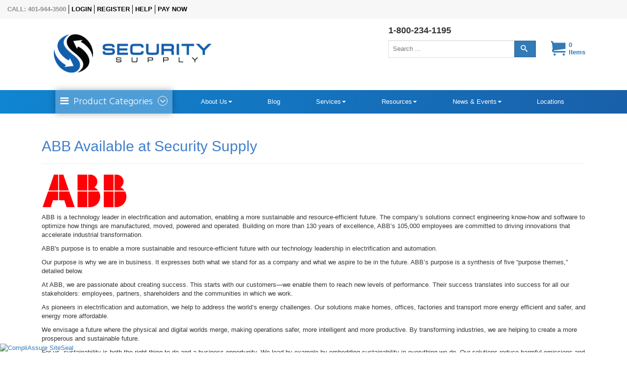

--- FILE ---
content_type: text/html; charset=utf-8
request_url: https://www.security.supply/abb-available-at-security-supply
body_size: 7382
content:

<!DOCTYPE html>
	<html lang="en-gb">
		<head>
	<meta charset="utf-8" />
	<base href="https://www.security.supply/abb-available-at-security-supply" />
	<meta name="author" content="Brian Gionfriddo" />
	<meta name="x-ua-compatible" content="IE=edge,chrome=1" />
	<meta name="robots" content="max-snippet:-1, max-image-preview:large, max-video-preview:-1" />
	<title>ABB Available at Security Supply - Security Supply</title>
	<link href="/templates/masterbootstrap/favicon.ico" rel="shortcut icon" type="image/vnd.microsoft.icon" />
	<link href="/templates/masterbootstrap/css/bootstrap.min.css" rel="stylesheet" />
	<link href="/templates/masterbootstrap/css/icons.css" rel="stylesheet" />
	<link href="/templates/masterbootstrap/css/template.min.css" rel="stylesheet" />
	<link href="https://www.security.supply/templates/masterbootstrap/css/custom.css" rel="stylesheet" />
	<script src="/templates/masterbootstrap/js/jui/jquery.min.js?18494e7febe8d6cc5f17955bfbdf3b98"></script>
	<script src="/templates/masterbootstrap/js/jui/jquery-noconflict.js?18494e7febe8d6cc5f17955bfbdf3b98"></script>
	<script src="/templates/masterbootstrap/js/jui/jquery-migrate.min.js?18494e7febe8d6cc5f17955bfbdf3b98"></script>
	<script src="/media/system/js/caption.js?18494e7febe8d6cc5f17955bfbdf3b98"></script>
	<script src="/templates/masterbootstrap/js/holder.js"></script>
	<script src="/templates/masterbootstrap/js/headroom.min.js"></script>
	<script src="/templates/masterbootstrap/js/jui/bootstrap.min.js?18494e7febe8d6cc5f17955bfbdf3b98"></script>
	<script src="/templates/masterbootstrap/js/template.min.js"></script>
	<script>
jQuery(window).on('load',  function() {
				new JCaption('img.caption');
			});
	</script>
	<meta name="twitter:title" content="ABB Available at Security Supply">
<meta name="twitter:card" content="summary_large_image">
<meta name="twitter:site" content="@masterbootstrap">
<meta name="twitter:creator" content="@masterbootstrap">
<meta name="twitter:url" content="https://www.security.supply/abb-available-at-security-supply">
<meta name="twitter:description" content="
ABB is a technology leader in electrification and automation, enabling a more sustainable and  ...">
<meta name="twitter:image" content="">
<meta property="og:title" content="ABB Available at Security Supply" />
<meta property="og:type" content="article" />
<meta property="og:url" content="https://www.security.supply/abb-available-at-security-supply" />
<meta property="og:image" content="" />
<meta property="og:site_name" content="MasterBootStrap"/>
<meta property="fb:admins" content="USER_ID" />
<meta property="fb:app_id" content="APPID" />
<meta property="og:description" content="
ABB is a technology leader in electrification and automation, enabling a more sustainable and  ..." />
	<!-- Start: Google Structured Data -->
            
<script type="application/ld+json">
{
    "@context": "https://schema.org",
    "@type": "BreadcrumbList",
    "itemListElement": [
        {
            "@type": "ListItem",
            "position": 1,
            "name": "Home",
            "item": "https://www.security.supply/"
        },
        {
            "@type": "ListItem",
            "position": 2,
            "name": "ABB Available at Security Supply",
            "item": "https://www.security.supply/abb-available-at-security-supply"
        }
    ]
}
</script>
            <!-- End: Google Structured Data -->

<meta content="width=device-width, initial-scale=1, shrink-to-fit=no" name="viewport">
	<!--[if lte IE 8]>
		<script src="http://html5shim.googlecode.com/svn/trunk/html5.js"></script>
			<![endif]-->
<link rel="stylesheet" href="https://stackpath.bootstrapcdn.com/font-awesome/4.7.0/css/font-awesome.min.css" integrity="sha384-wvfXpqpZZVQGK6TAh5PVlGOfQNHSoD2xbE+QkPxCAFlNEevoEH3Sl0sibVcOQVnN" crossorigin="anonymous">
<!-- Google tag (gtag.js) -->
<script async src="https://www.googletagmanager.com/gtag/js?id=G-81TTGN1K31"></script>
<script>
  window.dataLayer = window.dataLayer || [];
  function gtag(){dataLayer.push(arguments);}
  gtag('js', new Date());

  gtag('config', 'G-81TTGN1K31');
</script>
</head>
		<body>
						<div id="wrap">
			<!--Navigation-->
				<header id="header"  >
              	

<div class="custom"  >
	<div id="header-top">
<div class="header-top-inner"><span class="phone">CALL: 401-944-3500</span> <a href="/login">Login</a> <a href="/register">Register</a> <a href="/help">Help</a> <a href="https://paynow.gounified.com/securitysupply
" target="_blank" rel="noopener">Pay Now</a></div>
</div></div>

				<!--top-->
					
					<!--top-->
					<div id="navigation">
						<div class="navbar navbar-default">
							<div class="container">
								<div class="navbar-header">
                      				<div class="row nav-header">
                      				<div class="col-md-6 col-sm-12 col-xs-12">
									<button type="button" class="navbar-toggle" data-toggle="collapse" data-target=".navbar-collapse">
										<span class="sr-only">Toggle navigation</span>
										<span class="icon-bar"></span>
										<span class="icon-bar"></span>
										<span class="icon-bar"></span>
									</button>
									
            						<div id="brand">
                            			<a href="/">
                                     		<img style="width:100%; height:100%; " src="/images/headers/SecuritySupplyLogo.png" alt="Logo" />
                                    	</a>
                    				</div>
                      				</div>
                      				<div class="col-md-6 col-sm-12 col-xs-12" id="item-search">
                      					           <div class="block ">
           	<div class="moduletable">           	
	           		                	<div class="module-content">
	                		
<script>
jQuery(document).ready(function() {
  const url = '/index.php?option=com_simpleweb&task=cart.getminicart&format=json&tmpl=component'
  jQuery.getJSON(url, function(data) {
      //jQuery("[id='mini-cartid']").text(data.items)
      jQuery("[id='mini-cartid']").text(data.item_count)
      jQuery("[id='minicart_freefreighttext']").text(data.freefreightminitext)
      const textAddClass = (data.freefreightpercent >= 1 ? 'text-green' : 'text-red');
      const textRemoveClass = (data.freefreightpercent <= 1 ? 'text-green' : 'text-red');
      jQuery("[id='minicart_freefreighttext']").removeClass(textRemoveClass)
      jQuery("[id='minicart_freefreighttext']").addClass(textAddClass)
  })

  // Session expiry check
  var wasLoggedIn = false;
  var sessionExpiredShown = false;

  function checkSessionStatus() {
    if (!wasLoggedIn || sessionExpiredShown) return;

    jQuery.ajax({
      url: '/index.php?option=com_simpleweb&task=user.checksession&format=json&tmpl=component',
      type: 'GET',
      dataType: 'json',
      success: function(response) {
        if (response && response.guest === 1) {
          showSessionExpiredPopup();
        }
      },
      error: function() {
        // On error, check using alternative method
        jQuery.getJSON('/index.php?option=com_users&task=user.logout&format=json&tmpl=component&check=1', function() {})
          .fail(function(jqXHR) {
            if (jqXHR.status === 401 || jqXHR.status === 403) {
              showSessionExpiredPopup();
            }
          });
      }
    });
  }

  function showSessionExpiredPopup() {
    if (sessionExpiredShown) return;
    sessionExpiredShown = true;

    // Create modal overlay
    var modalHtml = '<div id="session-expired-modal" style="' +
      'position: fixed; top: 0; left: 0; width: 100%; height: 100%; ' +
      'background-color: rgba(0,0,0,0.6); z-index: 999999; ' +
      'display: flex; align-items: center; justify-content: center;">' +
      '<div style="background: #fff; padding: 30px 40px; border-radius: 8px; ' +
      'text-align: center; max-width: 400px; box-shadow: 0 4px 20px rgba(0,0,0,0.3);">' +
      '<div style="font-size: 48px; color: #dc3545; margin-bottom: 15px;">&#9888;</div>' +
      '<h3 style="margin: 0 0 15px 0; color: #333; font-size: 20px;">Session Expired</h3>' +
      '<p style="margin: 0 0 20px 0; color: #666; font-size: 14px;">You have been logged out. Please login to continue...</p>' +
      '<a href="/login" class="btn btn-primary" style="' +
      'display: inline-block; padding: 10px 30px; background-color: #007CAB; ' +
      'color: #fff; text-decoration: none; border-radius: 4px; font-weight: bold;">Login</a>' +
      '</div></div>';

    jQuery('body').append(modalHtml);
  }

  // Check session every 60 seconds if user was logged in
  if (wasLoggedIn) {
    setInterval(checkSessionStatus, 60000);
  }
})
</script>
<div id= "top-cartcount"><div   class="minicart_items"><a class="cart-icon" href="/view-cart"><div class="cartinfo"><span class="icon-cart"></span><span id="mini-cartid" class="cartitem">0</span></div><div class="minicart_total "><div id="frieghttext-id" class="col-lg-4 col-md-4  col-sm-4  col-xs-12 freight-text freight-minicart"></div></div></a></div></div><style>


#top-cartcount {
display: none
}
.freight-minicart {
    position: absolute;

    list-style: none;
    font-size: 13px;
    border: 1px solid #007CAB;
    border-radius: 4px;
    box-shadow: 0 6px 12px rgba(0,0,0,.175);
    background-clip: padding-box;
    margin: 0!important;
    top: 100%!important;
    background-color: #e4e4e4!important;
    padding-right: 10px !important;
    padding-left: 10px !important;
    z-index: 9999999!important;
    right: 0px;
}
.freight-text>span.text-green {
    padding-top: 10px;
    padding-bottom: 10px;
    display: inline-block;
    color: #008b00;
    font-weight: bold;
}
.freight-text {
    text-align: center;
    padding-right: 0px;
}
.freight-text>span.text-red {
    padding-top: 10px;
    padding-bottom: 10px;
    display: inline-block;
    color: #ff0000;
    font-weight: bold;
}
a.cart-icon, a.cart-icon:hover {
    text-decoration:none;
}
.minicart_total {
    display: none;
}
 </style>	                	</div>
              </div>             	
           </div>
	           <div class="block ">
           	<div class="moduletable">           	
	           		                	<div class="module-content">
	                		

<form id="mod-itemsearch-searchform94" action="/item-search" method="get" class="form-search" _lpchecked="1">
  <div class="itemsearch search-form">
    <input
      type="text"
      name="q"
      id="mod-itemsearch-searchword94"
      class="search-query input-medium"
      size="30"
      value=""
      placeholder="Search ..."
      autocomplete="off">
    <button
      class="btn btn-primary hasTooltip  search-form finder search-form"
      type="submit"
      title=""
      data-original-title="Go">
        <span class="icon-search icon-white"></span>
    </button>
  </div>
  <a href="/view-cart">
  	<div class="cart">
  		<span class='icon-cart'></span>
  		<div class="mCart">
  			<span id='mini-cartid' class='cartitem'>&nbsp;&nbsp;</span>
        	<div>Items</div>
        </div>
  	</div>
  </a>
</form>
	                	</div>
              </div>             	
           </div>
	
                                   	</div>
                                    </div>
								</div>
							</div>
							<div class="navbar-collapse collapse">
								                					<nav class="navigation">
                						<div class="container">
                        					<ul class="nav menu navbar-nav">
  
<li class="item-169"><a href='/products' class='dropdown-toggle products-link' data-toggle='dropdown'><i class='fa fa-bars'></i>Product Categories<b class='fa fa-angle-down'></b></a><ul class="nav-child unstyled small dropdown-menu listitem"><li class='929' data-sno='1'><a href='/products/Intrusion'><i class='fa fa-lock'></i>Intrusion</a></li><li class='934' data-sno='2'><a href='/products/CCTV-Surveillance'><i class='fa fa-video-camera'></i>CCTV  - Surveillance</a></li><li class='935' data-sno='3'><a href='/products/Access-Control'><i class='fa fa-credit-card'></i>Access Control</a></li><li class='933' data-sno='4'><a href='/products/Fire'><i class='fa fa-fire'></i>Fire</a></li><li class='936' data-sno='5'><a href='/products/Power-Supply'><i class='fa fa-bolt'></i>Power Supply</a></li><li class='937' data-sno='6'><a href='/products/Home-Solutions-and-Automation'><i class='fa fa-home'></i>Home Solutions & Automation</a></li><li class='938' data-sno='7'><a href='/products/Wire-Cable-Raceways'><i class='fa fa-inbox'></i>Wire-Cable-Raceways</a></li><li class='939' data-sno='8'><a href='/products/Hardware-and-Tools'><i class='fa fa-wrench'></i>Hardware & Tools</a></li><li class='940' data-sno='9'><a href='/products/Commercial-Systems'><i class='fa fa-lock'></i>Commercial Systems</a></li><hr style='margin: 0.5rem; border: 2px solid #D6E4ED;'><li><a href='/in-vid-landing'>Clearance & Closeout</a></li></ul></li><li class="item-150 deeper parent"><a href="/about-us" >About Us</a><ul class="nav-child unstyled small dropdown-menu"><li class="item-151"><a href="/about-us/our-history" >Our History</a></li><li class="item-152"><a href="/about-us/job-opportunities" >Job Opportunities</a></li></ul></li><li class="item-153"><a href="/blog" >Blog</a></li><li class="item-154 deeper parent"><a href="/services" >Services</a><ul class="nav-child unstyled small dropdown-menu"><li class="item-155"><a href="/services/general" >General</a></li><li class="item-156"><a href="/services/design-testing" >Design &amp; Testing</a></li><li class="item-157"><a href="/services/fire-system-services" >Fire System Services</a></li><li class="item-204"><a href="/services/alarm-screen-service" >Alarm Screen Service</a></li></ul></li><li class="item-158 deeper parent"><a href="/resources" >Resources</a><ul class="nav-child unstyled small dropdown-menu"><li class="item-164"><a href="/resources/holiday-schedule" >Holiday Schedule</a></li><li class="item-162"><a href="/resources/line-card" >Line Card</a></li><li class="item-163"><a href="/resources/case-studies" >Case Studies</a></li><li class="item-159"><a href="/resources/announcements" >Announcements</a></li><li class="item-161"><a href="/resources/technical-bulletins-advisories" >Technical Bulletins &amp; Advisories</a></li><li class="item-686"><a href="/resources/forms" >Forms</a></li></ul></li><li class="item-165 deeper parent"><a href="/news-events" >News &amp; Events</a><ul class="nav-child unstyled small dropdown-menu"><li class="item-166"><a href="/news-events/news" >News</a></li><li class="item-167"><a href="/news-events/events" >Events</a></li></ul></li><li class="item-168"><a href="/location" >Locations</a></li></ul>

                        				</div>
                					</nav>
                											</div>							
						</div>
					</div>
				</header>

				<div class="clearfix"></div>
				<!--Navigation-->
				<section>
				<!--fullwidth-->
								<!--fullwidth-->
				<!--Showcase-->

								<!--Showcase-->
				
				<!--Breadcrumb-->

                        <!--Feature-->

                                                <!--Feature-->  


				
				<!-- Content -->
				<div class="container">
					<div id="main" class="row show-grid">
					<!-- Left -->
										<!-- Component -->
					<div id="container" class="col-sm-12">
					<!-- Content-top Module Position -->
										<!-- Front page show or hide -->
										<div id="main-box">
                              <div id="system-message-container">
	</div>

						<div class="item-page" >
	
	
		
			<div class="page-header">
					<h2 >
				ABB Available at Security Supply			</h2>
									</div>
					
		
	
	
		
								<div >
		<p><img src="/images/ABB.png" alt="Door King" width="175" height="70" /></p>
<p>ABB is a technology leader in electrification and automation, enabling a more sustainable and resource-efficient future. The company’s solutions connect engineering know-how and software to optimize how things are manufactured, moved, powered and operated. Building on more than 130 years of excellence, ABB’s 105,000 employees are committed to driving innovations that accelerate industrial transformation.</p>
<p>ABB's purpose is to enable a more sustainable and resource-efficient future with our technology leadership in electrification and automation.</p>
<p>Our purpose is why we are in business. It expresses both what we stand for as a company and what we aspire to be in the future. ABB’s purpose is a synthesis of five “purpose themes,” detailed below.</p>
<p>At ABB, we are passionate about creating success. This starts with our customers—we enable them to reach new levels of performance. Their success translates into success for all our stakeholders: employees, partners, shareholders and the communities in which we work.</p>
<p>As pioneers in electrification and automation, we help to address the world’s energy challenges. Our solutions make homes, offices, factories and transport more energy efficient and safer, and energy more affordable.</p>
<p>We envisage a future where the physical and digital worlds merge, making operations safer, more intelligent and more productive. By transforming industries, we are helping to create a more prosperous and sustainable future.</p>
<p>For us, sustainability is both the right thing to do and a business opportunity. We lead by example by embedding sustainability in everything we do. Our solutions reduce harmful emissions and preserve natural resources. We champion ethical and humane behavior to contribute to better lives for people around the globe.</p>
<p>If there is one thing that ABB is recognized for, it’s leading with technology. Innovation has been in our DNA since we were founded more than 130 years ago to take advantage of a new technology called electricity.</p>
<p>At Security Supply our people make the difference. Their expertise is why customers come to us with their biggest challenges. Together, we push the boundaries of technology using products like ABB to meet their changing needs.</p>
<p>To learn more about <a href="https://global.abb/group/en/about" target="_blank" rel="noopener">ABB,&nbsp;click here!</a></p>
<p><strong><a href="/resources/line-card">&lt; Back to Security Supply's Line Card</a></strong></p> 	</div>

	
							</div>
                        <!--Feature-->

                                                <!--Feature-->  
					</div>
										<!-- Front page show or hide -->
					<!-- Below Content Module Position -->
									</div>
				<!-- Right -->
						</div>
	</div>
	<!-- Content -->
	<!-- bottom -->
		<!-- bottom -->
	<!-- footer -->
				<div id="footer">
				<div class="container">
					<div class="row">
      					<div class="col-md-6">
							<div id="quick-links">
                        		

<div class="custom"  >
	<h3><span style="color: #ffffff;">Quick Links<br /></span></h3>
<p><span style="color: #ffffff;"><a href="/contact-us" style="color: #ffffff;">Contact Us</a></span></p>
<p><span style="color: #ffffff;"><a href="/register" style="color: #ffffff;">Register</a></span></p>
<p><span style="color: #ffffff;"><a href="/help-us-improve" style="color: #ffffff;">Help Us Improve</a></span></p>
</div>

                    		</div>
                        </div>
                        <div class="col-md-6">
                        	<div id="newsletter">
								

<div class="custom"  >
	<div>
<h3 class="text-center">Sign up for our newsletter to receive <br /> special news &amp; offers</h3>
<a href="/newsletter" rel="noopener" class="btn btn-sign-up">Sign Up Now</a></div></div>

                             </div>
						</div>
					</div>
                    <div class="row">
                    	<div class="col-md-6">
                         	<div id="cards">
                        		

<div class="custom"  >
	<div class="cards"><i class="fa fa-cc-visa"></i> <i class="fa fa-cc-mastercard"></i> <i class="fa fa-cc-discover"></i> <i class="fa fa-cc-amex"></i> <i class="fa fa-cc-paypal"></i></div></div>

                    		</div>
                       	</div>
                        <div class="col-md-6">
                         	<div id="footer-icons">
                        		<a href="https://facebook.com/AlarmDeviceSupply" target="_blank"><img style="width: 50px; height: 50px;"  src="/images/icons/facebook-icon.png"></a>
                    		</div>
                       	</div>
                    </div>
				</div>
			</div>
		<!-- footer -->
	<!--<div id="push"></div>-->
	<!-- copy -->
		<!-- copy -->
	<!-- menu slide -->
	
<!-- menu slide -->

	<a href="#" class="back-to-top">Back to Top</a>
	<style>
div#djslider-loader120 {
    max-height: 470px;
}
@media (max-width: 500px) {
div#djslider-loader120 {
    max-height: 400px;
}
}
.itemsearch.search-form:before {
    content: '1-800-234-1195';
    display: block;
    font-size: 18px;
    position: absolute;
    margin-top: -30px;
}

#feature .row {
    display: flex;
    flex-wrap: wrap;
}
#feature .column {
    box-sizing: border-box;
    padding: 10px; /* optional */
}
#feature .column-70,
#feature .column-30 {
    flex: 0 0 50%;
    max-width: 50%;
}

#feature .category-heading h4 {
    margin-left: 2.5rem;
    color: #eb1f20;
}

#feature .category {
    border: 1px solid #eee;
    height: 21rem;
    margin-bottom: 2rem;
    position: relative;
    box-shadow: 2px 2px #eee;
}

#feature .category .product-details img {
    /* border: 1px solid #d1d1d1; */
    /* height: 79px; */
    /* width: 80px; */
    height: unset !important;
    width: unset !important;
    max-height: 70% !important;
    margin-right: auto;
    margin-left: auto;
}

#feature .column-30 .col-md-6 {
    width: 100%;
}

#feature .category .product-details {
    display: -ms-grid;
    display: grid
;
    -ms-grid-columns: 1fr 1fr 1fr 1fr;
    grid-template-columns: 1fr 1fr 1fr 1fr;
    -ms-grid-column-span: 2;
    grid-gap: 0.5rem;
    padding: 1rem;
    text-align: center;
}

#feature .category .view-all {
    position: absolute;
    bottom: 1rem;
    right: 1rem;
}

@media (max-width: 768px) {
#feature  .column.column-30 {
    display: none;
}
#feature .row {
    display: block;
}
#feature .column-70 {
    max-width: 100% !important;
}
div#brand {
    margin-bottom: 50px;
}
}

div#feature {
    max-width: 1100px;
    margin: 0 auto;
max-height: 500px;
}
.column.column-50 .col-md-6 {
    width: 100%;
}
@media (min-width: 769px) {
div#home-products .col-md-6:nth-child(1), div#home-products .col-md-6:nth-child(2) {
    display: none;
}
}

#feature .column-70 .block .moduletable {
border: 1px solid #eee;
    margin-bottom: 2rem;
    position: relative;
    box-shadow: 2px 2px #eee;
    margin-top: 20px;
    padding-bottom: 25px;
    min-height: 442px;
}
.djslider-default ul.djslider-in > li {
  display: flex;
  align-items: center; /* Vertically center */
  height: 50px; /* Example height */
  border: 1px solid #ccc;
}
.column.column-70 .block {
    margin-left: 26px;
}
</style><div class='seal'>

<script type='text/javascript' src='https://www.rapidscansecure.com/siteseal/siteseal.js?code=76,CFDE96DBD841367E47D4570B90F04DF9387C746A'></script>

</div>
</section>
</div>
<!-- page -->
<!-- JS -->
      
      
<script>
	jQuery(document).ready(function() {
      jQuery('#member-profile #jform_simpleweb_customer_simpleweb_customer_notify_job_paid-lbl').parent().parent().parent().hide();
    })      
</script>
<!-- JS -->

<script>
console.log('test');
</script>
    <div class='seal' style="
    position: fixed;
    bottom: 0;
    z-index: 10;
">

<script type='text/javascript' src='https://www.rapidscansecure.com/siteseal/siteseal.js?code=76,CFDE96DBD841367E47D4570B90F04DF9387C746A'></script>

</div>
<script defer src="https://static.cloudflareinsights.com/beacon.min.js/vcd15cbe7772f49c399c6a5babf22c1241717689176015" integrity="sha512-ZpsOmlRQV6y907TI0dKBHq9Md29nnaEIPlkf84rnaERnq6zvWvPUqr2ft8M1aS28oN72PdrCzSjY4U6VaAw1EQ==" data-cf-beacon='{"version":"2024.11.0","token":"c8aea7014ede4b1f81e75cf0cce92c01","r":1,"server_timing":{"name":{"cfCacheStatus":true,"cfEdge":true,"cfExtPri":true,"cfL4":true,"cfOrigin":true,"cfSpeedBrain":true},"location_startswith":null}}' crossorigin="anonymous"></script>
</body>
</html>


--- FILE ---
content_type: text/css
request_url: https://www.security.supply/templates/masterbootstrap/css/custom.css
body_size: 2793
content:
@import url('https://fonts.googleapis.com/css2?family=Hind:wght@300&display=swap');


@media (min-width: 768px) {
  .modal-dialog {
    width: 100%;
    margin: 30px auto;
  }
}

#ui-datepicker-div {
  background: white;
  border: 1px solid;
  padding: 1rem;
}

@media (max-width: 767px) {
 body header #navigation .navbar-default .container .navbar-header .row.nav-header #item-search .block {
    position: unset;
  } 
  
  #brand {
    width: 75%;
  }
  
  body header #navigation .navbar-default .navbar-collapse.collapse nav.navigation .nav.menu.navbar-nav {
    width: 100%;
    display: unset;
  }
  
  body header #navigation .navbar-default .container .navbar-header .row.nav-header #item-search .block .moduletable{
  	margin-bottom: 0;
    padding: 0;
  }
  
  body header #navigation .navbar-default .container .navbar-header .row.nav-header {
    position: unset;
    display: unset;
  }
}

  body header #navigation .navbar-default .container .navbar-header .row.nav-header #item-search .block form#mod-itemsearch-searchform94 .itemsearch.search-form input {
    padding: 8px;
    width: 80%;
  }

.alert.alert-message {
  background: #d4edda;
  color: #155724;
  border-color: #c3e6cb;
}

.alert.alert-error {
  background: #f8d7da;
  color: #721c24;
  border-color: #f5c6cb;
}

.alert.alert-notice {
  background: #cce5ff;
  border-color: #b8daff;
  color: #004085;
}

.itemDetail p.itemDetailDesc, .itemDetail p.product_item_desc {
  overflow: hidden;
  word-wrap: break-word;
  -webkit-line-clamp: 2;
  height: 2.6em;
  display: -webkit-box;
  -o-text-overflow: ellipsis;
  text-overflow: ellipsis;
  -webkit-box-orient: vertical;
  -webkit-line-clamp: 2;
}

.itemDetail.thumbnail button.btn.btn-success {
    background: #337ab7;
    border-color: #2e6da4;
}

.itemDetail.thumbnail button.btn.btn-danger {
  background: #333;
  border-color: #333;
}

span.inCartLabel.label.label-success {
    background: #337ab7;
}

.blognews{
  max-width: 600px;
  margin: 0 auto;
}

.blognews h1 {
  font-size: 2.5rem;
  color: #137ac5;
}

.blognews article.item {
    border-bottom: 2px solid #137ac5;
  	margin-bottom: 2rem;
}


/* Case Studies */

.cDesc {
	padding: 1rem 10px;
    max-height: 90px;
    min-height: 90px;
    height: 90px;
    line-height: 1.2;
}

.case {
border: 2px solid #aaa;
    margin-bottom: 2rem;
    height: 350px;
    min-height: 350px;
    max-height: 350px;
}

.case img {
  	width: 100%;
    height: 163px;
}

.case-title {
    text-align: center;
    height: 40px;
    line-height: 40px;
    font-weight: bold;
    margin: 0px;
    background-color: #ccc;
}

.learn-more {
    background-color: #0a7bb7;
    color: #fff;
    font-weight: bold;
    text-align: center;
    line-height: 30px;
    border-radius: 10px;
    margin: 0 auto;
    width: 100px;
    margin-bottom: 10px;
    text-decoration: none;
    -webkit-transition: background 0.2s linear;
    -o-transition: background 0.2s linear;
    transition: background 0.2s linear;
    display: block;
}

.row.tab-case {
    margin: 2rem 0rem;
}

ul.jwts_tabbernav li a {
    padding: 10px 20px 5px;
    background: #0a7bb7;
    color: #fff;
}

ul.jwts_tabbernav li.jwts_tabberactive a {
    background: #fda207;
    border-bottom: 1px solid #fff;
}

.jwts_tabberlive .jwts_tabbertab {
  background: #ebe9e7 !important;
}

/*End of Case Studies*/



#simpleweb_view_items .nav-pills>li.active>a, 
#simpleweb_view_items .nav-pills>li.active>a:focus, 
#simpleweb_view_items .nav-pills>li.active>a:hover {
    color: #fff;
    background-color: #fda207;
}

#simpleweb_view_items .nav-pills>li>a {
    border-radius: unset;
    background: #027bb4;
    color: #fff;
}

#simpleweb_view_items .tab-content {
    padding: 2rem;
    background: #ebe9e7;
}

#simpleweb_view_items .tab-content.row ul {
    list-style-type: none;
}

.headroom--unpinned {
  transform: inherit !important;
}

#member-profile fieldset#jform_actionlogs_actionlogsExtensions label {
    width: 50%;
    float: left;
    padding: 0 15px;
}

fieldset#jform_actionlogs_actionlogsNotify input {
    margin-left: 0;
}

.mt-1 {
  margin-top: 1rem;
}

.product-detail-box a {
    /* height: 310px; */
    display: grid;
    align-items: center;
    grid-template-rows: 7rem;
    /* border: 1px solid #d1d1d1; */
    margin: 0px 0px;
}

body #main-box #home-products .category .product-details img {
    /* border: 1px solid #d1d1d1; */
    /* height: 79px; */
    /* width: 80px; */
    height: unset !important;
    width: unset !important;
    max-height: 70% !important;
    margin-right: auto;
    margin-left: auto;
}

ul.nav-child.unstyled.small.dropdown-menu.listitem li a {
    display: grid;
    grid-template-columns: 1fr 15fr;
    grid-gap: 1rem;
  	align-items: center;
}

body header #navigation .navbar-default .navbar-collapse.collapse nav.navigation .nav.menu.navbar-nav li ul.nav-child.unstyled.small.dropdown-menu li a {
    color: #137ac5;
}

body header #navigation .navbar-default .navbar-collapse.collapse nav.navigation .nav.menu.navbar-nav li a:hover {
    background-color: #1083cf !important;
    color: #fff !important;
}

.products-link i {
  margin-right: 1rem;
}

.products-link b.fa.fa-angle-down {
    margin-left: 10px;
    border: 1px solid;
    padding: 3px;
    border-radius: 50px;
    /* width: 20px; */
    font-size: 19px;
    height: 20px;
    position: relative;
    padding-top: 0;
}

li.item-169 {
  font-family: 'Hind', sans-serif;
}


body header #navigation .navbar-default .navbar-collapse.collapse nav.navigation .nav.menu.navbar-nav li ul.nav-child.unstyled.small.dropdown-menu .active a {
  color: #137ac5;
  text-decoration: none;
  background-color: #dcdcdc;
  outline: 0;
}

.navbar-default .navbar-nav>.open>a {
  background-color: #4e9dd6 !important;
}

#simpleweb_view_itemsearch_details .itemQtyUom {
  margin-bottom: 1rem;
}

.m-r-1 {
  margin-right: 1rem;
}

#simpleweb_view_items .col-sm-12.col-md-5.col-xs-12.txt-im {
  display: flex;
  justify-content: center;
  border: 1px solid #eee;
  box-shadow: 1px 2px #a5a5a5;
}

ul.itemQtyUom p {
  margin-top: 7px;
}

.checkbox {
  margin: 0 !important;
}

table.simpleweb_item_alsobought {
  width: 100%;
}

.item_image {
    height: 250px;
    width: 250px;
    display: grid;
    justify-content: center;
    align-items: center;
}

body header #navigation .navbar-default .container .navbar-header .row.nav-header #item-search .block form#mod-itemsearch-searchform94 a {
  margin-top: 0 !important;
}

body header #navigation .navbar-default .container .navbar-header .row.nav-header #item-search .block form#mod-itemsearch-searchform94 a .cart span#mini-cartid {
  /*margin-left: 1.5rem;*/
  margin-top: 0rem;
  margin-left: 0 !important;
}

body header #navigation .navbar-default .container .navbar-header .row.nav-header #item-search .block form#mod-itemsearch-searchform94 a .cart span#mini-cartid div {
  margin-top: -.5rem;
}

.mCart {
  margin-left: 1.5rem;
}

.mCart div {
  margin-top: -5px;
}

.cart-list-items.col-md-10 {
  width: 80%;
    padding-right: 5rem;
}

.cart-summary.col-md-2 {
  width: 20%;
}

div#sw2_view_cart_details .cart-list-items > .row {
    margin-bottom: 15px !important;
    padding-bottom: 15px;
    border-bottom: 1px solid #cecece;
}

div#sw2_view_cart_details .cart-summary {
    border-right: 1px solid #CECECE;
    border-left: 1px solid #cecece;
    /* padding: 10px; */
}

.miniCartSubtotal {
    font-weight: bold;
    font-size: 18px;
    padding-top: 20px;
    padding-bottom: 20px;
}

@media (max-width: 768px) {
  .cart-list-items.col-md-10 {
  width: 100%;
    padding-right: unset;
}

.cart-summary.col-md-2 {
  width: 100%;
}
}

span.miniCartItemSpanAt {
  display: initial !important;
}

.minicartUnitPrice {
    margin: 1rem 0;
}

.itemDetail.thumbnail {
  height: 530px;
    display: grid;
    align-items: center;
    grid-template-rows: 21rem;
}


.itemDetail.thumbnail img {
    height: unset;
    width: unset;
    max-height: 60%;
}

nav.navigation ul.nav-child.unstyled.small.dropdown-menu {
  background: #fff !important;
}

.item_image img {
  max-height: 70% !important;
}

h4.itemDetailItemId {
    word-break: break-all;
    overflow: hidden;
    word-wrap: break-word;
    -webkit-line-clamp: 1;
    height: 1em;
    display: -webkit-box;
    -o-text-overflow: ellipsis;
    text-overflow: ellipsis;
    -webkit-box-orient: vertical;
    font-size: 1.5rem;
    -webkit-line-clamp: 1;
    font-weight: 600;
}

/*!
 * jQuery UI Datepicker 1.9.0
 * http://jqueryui.com
 *
 * Copyright 2012 jQuery Foundation and other contributors
 * Released under the MIT license.
 * http://jquery.org/license
 *
 * http://docs.jquery.com/UI/Datepicker#theming
 */
.ui-datepicker {
    display: none;
    padding: .2em .2em 0;
    width: 17em;
}

.ui-datepicker .ui-datepicker-header {
    padding: .2em 0;
    position: relative;
}

.ui-datepicker .ui-datepicker-prev, .ui-datepicker .ui-datepicker-next {
    height: 1.8em;
    position: absolute;
    top: 2px;
    width: 1.8em;
}

.ui-datepicker .ui-datepicker-prev-hover, .ui-datepicker .ui-datepicker-next-hover { top: 1px; }

.ui-datepicker .ui-datepicker-prev { left: 2px; }

.ui-datepicker .ui-datepicker-next { right: 2px; }

.ui-datepicker .ui-datepicker-prev-hover { left: 1px; }

.ui-datepicker .ui-datepicker-next-hover { right: 1px; }

.ui-datepicker .ui-datepicker-prev span, .ui-datepicker .ui-datepicker-next span {
    display: block;
    left: 50%;
    margin-left: -8px;
    margin-top: -8px;
    position: absolute;
    top: 50%;
}

.ui-datepicker .ui-datepicker-title {
    line-height: 1.8em;
    margin: 0 2.3em;
    text-align: center;
}

.ui-datepicker .ui-datepicker-title select {
    font-size: 1em;
    margin: 1px 0;
}

.ui-datepicker select.ui-datepicker-month-year { width: 100%; }

.ui-datepicker select.ui-datepicker-month,
.ui-datepicker select.ui-datepicker-year { width: 49%; }

.ui-datepicker table {
    border-collapse: collapse;
    font-size: .9em;
    margin: 0 0 .4em;
    width: 100%;
}

.ui-datepicker th {
    border: 0;
    font-weight: bold;
    padding: .7em .3em;
    text-align: center;
}

.ui-datepicker td {
    border: 0;
    padding: 1px;
}

.ui-datepicker td span, .ui-datepicker td a {
    display: block;
    padding: .2em;
    text-align: right;
    text-decoration: none;
}

.ui-datepicker .ui-datepicker-buttonpane {
    background-image: none;
    border-bottom: 0;
    border-left: 0;
    border-right: 0;
    margin: .7em 0 0 0;
    padding: 0 .2em;
}

.ui-datepicker .ui-datepicker-buttonpane button {
    cursor: pointer;
    float: right;
    margin: .5em .2em .4em;
    overflow: visible;
    padding: .2em .6em .3em .6em;
    width: auto;
}

.ui-datepicker .ui-datepicker-buttonpane button.ui-datepicker-current { float: left; }

/* with multiple calendars */

.ui-datepicker.ui-datepicker-multi { width: auto; }

.ui-datepicker-multi .ui-datepicker-group { float: left; }

.ui-datepicker-multi .ui-datepicker-group table {
    margin: 0 auto .4em;
    width: 95%;
}

.ui-datepicker-multi-2 .ui-datepicker-group { width: 50%; }

.ui-datepicker-multi-3 .ui-datepicker-group { width: 33.3%; }

.ui-datepicker-multi-4 .ui-datepicker-group { width: 25%; }

.ui-datepicker-multi .ui-datepicker-group-last .ui-datepicker-header { border-left-width: 0; }

.ui-datepicker-multi .ui-datepicker-group-middle .ui-datepicker-header { border-left-width: 0; }

.ui-datepicker-multi .ui-datepicker-buttonpane { clear: left; }

.ui-datepicker-row-break {
    clear: both;
    font-size: 0em;
    width: 100%;
}

/* RTL support */

.ui-datepicker-rtl { direction: rtl; }

.ui-datepicker-rtl .ui-datepicker-prev {
    left: auto;
    right: 2px;
}

.ui-datepicker-rtl .ui-datepicker-next {
    left: 2px;
    right: auto;
}

.ui-datepicker-rtl .ui-datepicker-prev:hover {
    left: auto;
    right: 1px;
}

.ui-datepicker-rtl .ui-datepicker-next:hover {
    left: 1px;
    right: auto;
}

.ui-datepicker-rtl .ui-datepicker-buttonpane { clear: right; }

.ui-datepicker-rtl .ui-datepicker-buttonpane button { float: left; }

.ui-datepicker-rtl .ui-datepicker-buttonpane button.ui-datepicker-current { float: right; }

.ui-datepicker-rtl .ui-datepicker-group { float: right; }

.ui-datepicker-rtl .ui-datepicker-group-last .ui-datepicker-header {
    border-left-width: 1px;
    border-right-width: 0;
}

.ui-datepicker-rtl .ui-datepicker-group-middle .ui-datepicker-header {
    border-left-width: 1px;
    border-right-width: 0;
}

/* IE6 IFRAME FIX (taken from datepicker 1.5.3 */

.ui-datepicker-cover {
    filter: mask(); /*must have*/
    height: 200px; /*must have*/
    left: -4px; /*must have*/
    position: absolute; /*must have*/
    top: -4px; /*must have*/
    width: 200px; /*must have*/
    z-index: -1; /*must have*/
}

#newsletter {
  text-align: center;
}

#newsletter h3 {
  color: #fff;
}

#newsletter a.btn.btn-sign-up {
      color: #fff;
    background: #004bcd;
    background-image: linear-gradient(to bottom,#08c,#04c);
    border-color: rgba(0,0,0,.1) rgba(0,0,0,.1) rgba(0,0,0,.25);
    padding: 1rem 2rem;
}

--- FILE ---
content_type: application/javascript
request_url: https://www.security.supply/templates/masterbootstrap/js/template.min.js
body_size: -42
content:
!function(t){t(document).ready(function(){t(".parent").children("ul").length>0&&(t(".parent").addClass("dropdown"),t(".parent > a").addClass("dropdown-toggle"),t(".parent > a").attr("data-toggle","dropdown"),t(".parent > a").append('<b class="caret"></b>'),t(".parent > ul").addClass("dropdown-menu"));var o=document.querySelector("header"),n=new Headroom(o);n.init(),t(".dropdown-menu input, .dropdown-menu label").click(function(t){t.stopPropagation()}),t(".tooltip").tooltip({html:!0});var e=220,a=500;t(window).scroll(function(){t(this).scrollTop()>e?t(".back-to-top").fadeIn(a):t(".back-to-top").fadeOut(a)}),t(".back-to-top").click(function(o){return o.preventDefault(),t("html, body").animate({scrollTop:0},a),!1});var r="function"==typeof t().carousel,d="undefined"!=typeof MooTools;r&&d&&Element.implement({hide:function(){return this},show:function(t){return this},slide:function(t){return this}})})}(jQuery);